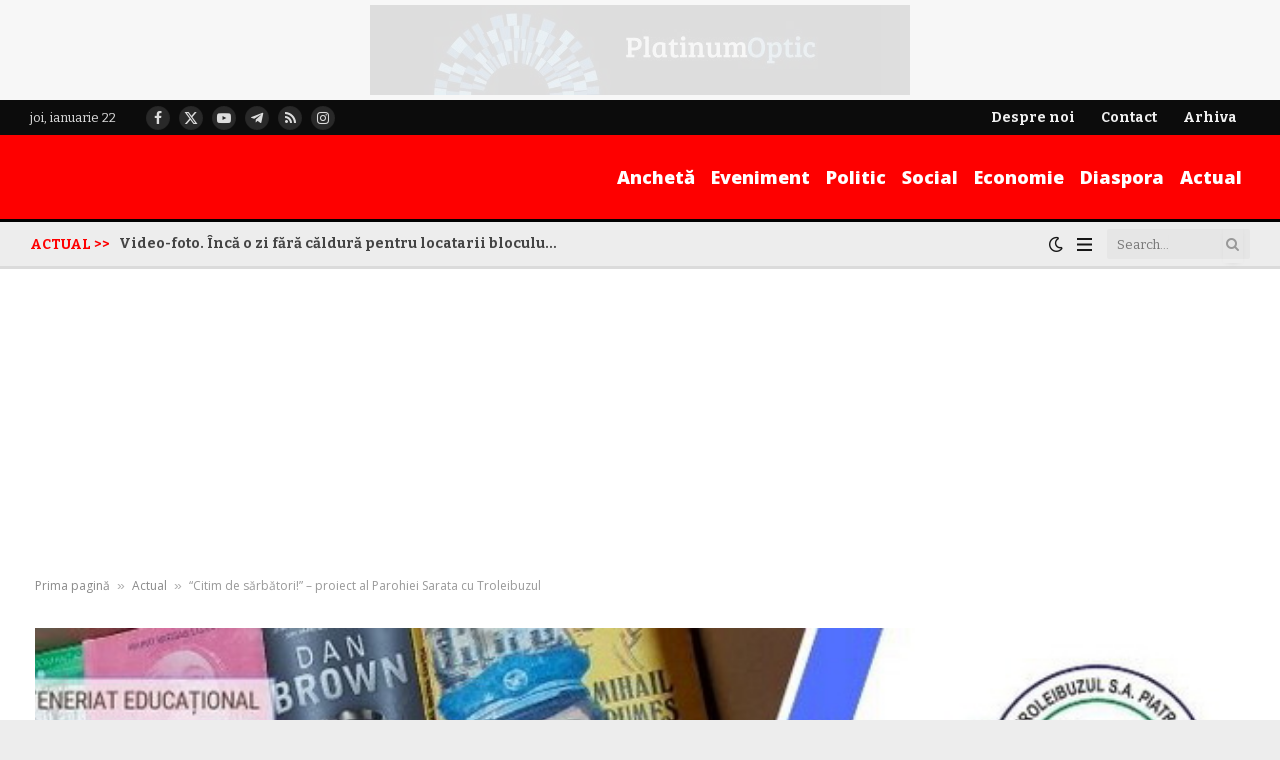

--- FILE ---
content_type: text/html; charset=utf-8
request_url: https://www.google.com/recaptcha/api2/aframe
body_size: 266
content:
<!DOCTYPE HTML><html><head><meta http-equiv="content-type" content="text/html; charset=UTF-8"></head><body><script nonce="9KySfPfJwTnK1_ezgC6CzA">/** Anti-fraud and anti-abuse applications only. See google.com/recaptcha */ try{var clients={'sodar':'https://pagead2.googlesyndication.com/pagead/sodar?'};window.addEventListener("message",function(a){try{if(a.source===window.parent){var b=JSON.parse(a.data);var c=clients[b['id']];if(c){var d=document.createElement('img');d.src=c+b['params']+'&rc='+(localStorage.getItem("rc::a")?sessionStorage.getItem("rc::b"):"");window.document.body.appendChild(d);sessionStorage.setItem("rc::e",parseInt(sessionStorage.getItem("rc::e")||0)+1);localStorage.setItem("rc::h",'1769042710090');}}}catch(b){}});window.parent.postMessage("_grecaptcha_ready", "*");}catch(b){}</script></body></html>